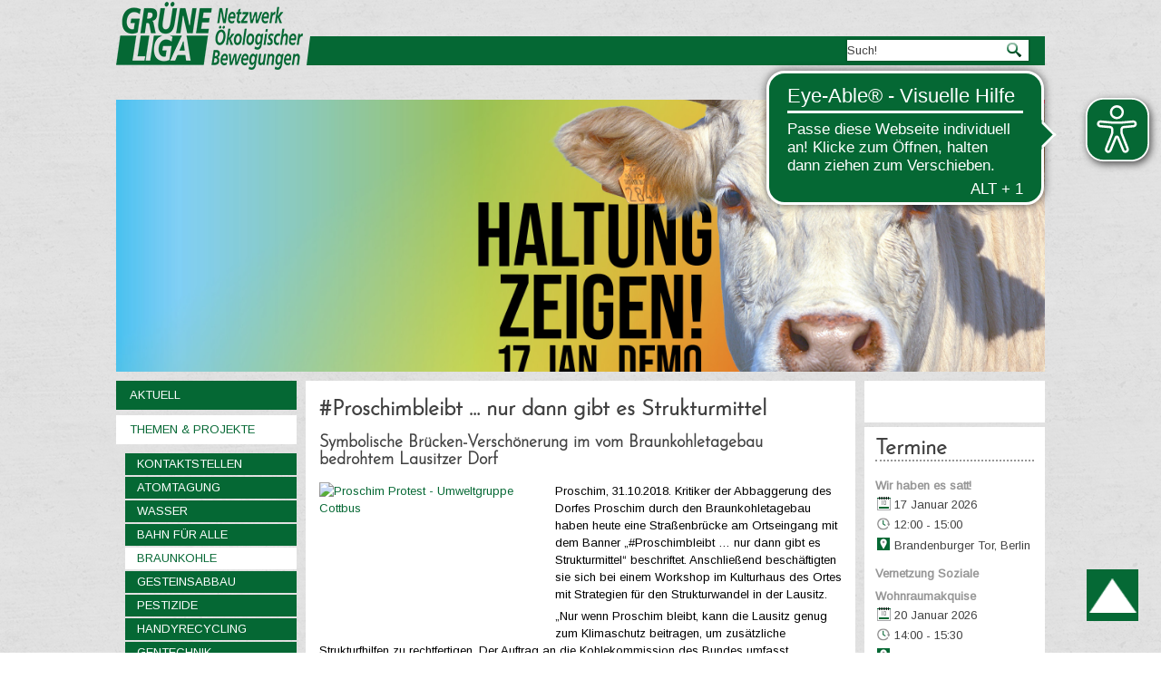

--- FILE ---
content_type: text/html; charset=utf-8
request_url: https://www.grueneliga.de/index.php/de/themen-projekte/braunkohle/782-proschimbleibt-nur-dann-gibt-es-strukturmittel
body_size: 9914
content:
<!DOCTYPE html>
<html dir="ltr" lang="de-de">
<head>
    <base href="https://www.grueneliga.de/index.php/de/themen-projekte/braunkohle/782-proschimbleibt-nur-dann-gibt-es-strukturmittel" />
	<meta http-equiv="content-type" content="text/html; charset=utf-8" />
	<meta name="generator" content="ideengrün | markus pichlmaier" />
	<title>#Proschimbleibt … nur dann gibt es Strukturmittel</title>
	<link href="/templates/ig_grueneliga_v2/favicon.ico" rel="shortcut icon" type="image/vnd.microsoft.icon" />
	<link href="/plugins/system/imagesizer/lbscripts/lightbox2/lightbox.css" rel="stylesheet" type="text/css" media="all" />
	<link href="/plugins/system/jce/css/content.css?1366ca823d28ff30155afdd86c44bd24" rel="stylesheet" type="text/css" />
	<link href="/media/plg_system_jcemediabox/css/jcemediabox.min.css?7d30aa8b30a57b85d658fcd54426884a" rel="stylesheet" type="text/css" />
	<link href="https://www.grueneliga.de/modules/mod_socialmedialinksgenius/assets/font-awesome.css" rel="stylesheet" type="text/css" />
	<link href="https://www.grueneliga.de/modules/mod_socialmedialinksgenius/assets/style.css" rel="stylesheet" type="text/css" />
	<link href="/templates/ig_grueneliga_v2/html/com_jevents/flat/assets/css/modstyle.css?v=3.6.12" rel="stylesheet" type="text/css" />
	<link href="/media/com_jevents/css/bootstrap.css" rel="stylesheet" type="text/css" />
	<link href="/media/com_jevents/css/bootstrap-responsive.css" rel="stylesheet" type="text/css" />
	<link href="/components/com_jevents/assets/css/jevcustom.css?v=3.6.12" rel="stylesheet" type="text/css" />
	<link href="/modules/mod_slideshowck/themes/grueneliga/css/camera.css" rel="stylesheet" type="text/css" />
	<link href="/media/mod_languages/css/template.css" rel="stylesheet" type="text/css" />
	<style type="text/css">
#camera_wrap_117 .camera_pag_ul li img, #camera_wrap_117 .camera_thumbs_cont ul li > img {height:75px;}
#camera_wrap_117 .camera_caption {
	display: block;
	position: absolute;
}
#camera_wrap_117 .camera_caption > div {
	
}
#camera_wrap_117 .camera_caption > div div.camera_caption_title {
	
}
#camera_wrap_117 .camera_caption > div div.camera_caption_desc {
	
}

@media screen and (max-width: 480px) {
		#camera_wrap_117 .camera_caption {
			font-size: 0.6em !important;
		}
		
}
	</style>
	<script type="application/json" class="joomla-script-options new">{"csrf.token":"60791ef590ae888908ec14ccd4fdbb89","system.paths":{"root":"","base":""}}</script>
	<script src="/media/jui/js/jquery.min.js?1366ca823d28ff30155afdd86c44bd24" type="text/javascript"></script>
	<script src="/media/jui/js/jquery-noconflict.js?1366ca823d28ff30155afdd86c44bd24" type="text/javascript"></script>
	<script src="/media/jui/js/jquery-migrate.min.js?1366ca823d28ff30155afdd86c44bd24" type="text/javascript"></script>
	<script src="/plugins/system/imagesizer/lbscripts/lightbox2/lightbox.min.js" type="text/javascript"></script>
	<script src="/media/plg_system_jcemediabox/js/jcemediabox.min.js?7d30aa8b30a57b85d658fcd54426884a" type="text/javascript"></script>
	<script src="/media/system/js/mootools-core.js?1366ca823d28ff30155afdd86c44bd24" type="text/javascript"></script>
	<script src="/media/system/js/core.js?1366ca823d28ff30155afdd86c44bd24" type="text/javascript"></script>
	<script src="/media/system/js/mootools-more.js?1366ca823d28ff30155afdd86c44bd24" type="text/javascript"></script>
	<script src="/media/com_slideshowck/assets/jquery.easing.1.3.js" type="text/javascript"></script>
	<script src="/media/com_slideshowck/assets/camera.min.js?ver=2.5.5" type="text/javascript"></script>
	<script type="text/javascript">
jQuery(document).ready(function(){WfMediabox.init({"base":"\/","theme":"standard","width":"","height":"","lightbox":0,"shadowbox":0,"icons":1,"overlay":1,"overlay_opacity":0.8,"overlay_color":"#000000","transition_speed":500,"close":2,"labels":{"close":"PLG_SYSTEM_JCEMEDIABOX_LABEL_CLOSE","next":"PLG_SYSTEM_JCEMEDIABOX_LABEL_NEXT","previous":"PLG_SYSTEM_JCEMEDIABOX_LABEL_PREVIOUS","cancel":"PLG_SYSTEM_JCEMEDIABOX_LABEL_CANCEL","numbers":"PLG_SYSTEM_JCEMEDIABOX_LABEL_NUMBERS","numbers_count":"PLG_SYSTEM_JCEMEDIABOX_LABEL_NUMBERS_COUNT","download":"PLG_SYSTEM_JCEMEDIABOX_LABEL_DOWNLOAD"},"swipe":true,"expand_on_click":true});});function fetchMoreLatestEvents(modid, direction)
{        
        jQuery.ajax({
                    type : 'POST',
                    dataType : 'json',
                    url : "https://www.grueneliga.de/index.php?option=com_jevents&ttoption=com_jevents&typeaheadtask=gwejson&file=fetchlatestevents&path=module&folder=mod_jevents_latest&token=60791ef590ae888908ec14ccd4fdbb89",
                    data : {'json':JSON.stringify({'modid':modid, 'direction':direction})},
                    contentType: "application/x-www-form-urlencoded; charset=utf-8",
                    scriptCharset: "utf-8"
            })                        
                .done(function( data ){                    
                    jQuery("#mod_events_latest_"+modid+"_data").replaceWith(data.html);
                    try {
                        document.getElementById("mod_events_latest_"+modid+"_data").parentNode.scrollIntoView({block: "start", behavior: "smooth"});
                    }
                    catch (e) {
                    }
                })
                .fail(function(x) {
        alert('fail '+x);
                });
}
		jQuery(document).ready(function(){
			new Slideshowck('#camera_wrap_117', {
				height: '300px',
				minHeight: '150',
				pauseOnClick: false,
				hover: 0,
				fx: 'simpleFade',
				loader: 'none',
				pagination: 1,
				thumbnails: 1,
				thumbheight: 75,
				thumbwidth: 100,
				time: 6000,
				transPeriod: 2000,
				alignment: 'center',
				autoAdvance: 1,
				mobileAutoAdvance: 1,
				portrait: 0,
				barDirection: 'leftToRight',
				imagePath: '/media/com_slideshowck/images/',
				lightbox: 'mediaboxck',
				fullpage: 0,
				mobileimageresolution: '0',
				navigationHover: true,
				mobileNavHover: true,
				navigation: true,
				playPause: true,
				barPosition: 'bottom',
				responsiveCaption: 0,
				keyboardNavigation: 1,
				titleInThumbs: 0,
				captionTime: 0,
				captionOutEffect: 'default',
				captionOutEffectTime: 600,
				container: ''
		});
}); 

	</script>

    <link rel="stylesheet" href="/templates/system/css/system.css" />
    <link rel="stylesheet" href="/templates/system/css/general.css" />
    
    <meta name="viewport" content="initial-scale = 1.0, maximum-scale = 1.0, user-scalable = no, width = device-width">

    <!--[if lt IE 9]><script src="https://html5shiv.googlecode.com/svn/trunk/html5.js"></script><![endif]-->
    <link rel="stylesheet" href="/templates/ig_grueneliga_v2/css/ig-header.css" media="screen">
    <link rel="stylesheet" href="/templates/ig_grueneliga_v2/css/ig-menu.css" media="screen">
    <link rel="stylesheet" href="/templates/ig_grueneliga_v2/css/ig-template.css" media="screen">
    <!--[if lte IE 7]><link rel="stylesheet" href="/templates/ig_grueneliga_v2/css/template.ie7.css" media="screen" /><![endif]-->
    <link rel="stylesheet" href="/templates/ig_grueneliga_v2/css/template.responsive.css" media="all">
	<link rel="stylesheet" type="text/css" href="https://fonts.googleapis.com/css?family=Arimo&amp;subset=latin">

    <link rel="shortcut icon" href="/templates/ig_grueneliga_v2/favicon.ico" type="image/x-icon">

    <script>if ('undefined' != typeof jQuery) document._artxJQueryBackup = jQuery;</script>
    <script src="/templates/ig_grueneliga_v2/jquery.js"></script>
    <script>jQuery.noConflict();</script>
    <script src="/templates/ig_grueneliga_v2/script.js"></script>
        <script>if (document._artxJQueryBackup) jQuery = document._artxJQueryBackup;</script>
    <script src="/templates/ig_grueneliga_v2/script.responsive.js"></script>
    <script type="text/javascript">
	jQuery(document).ready(function(){
				jQuery(function () {
			var scrollDiv = document.createElement('div');
			jQuery(scrollDiv).attr('id', 'nachOben').attr('title', 'nach oben scrollen').appendTo('body');    
			jQuery(window).scroll(function () {
			        if (jQuery(this).scrollTop() >= 200) {
			            jQuery('#nachOben').fadeIn();
			        } else {
			            jQuery('#nachOben').fadeOut();
			        }
			    });
			    jQuery('#nachOben').click(function () {
			        jQuery('body,html').animate({
			            scrollTop: 0
			        },
			        600);
			    });
			});
		
			});			
   </script>
	<script async type="text/javascript" src="/templates/ig_grueneliga_v2/eyeable/grueneliga.de.js"></script>
	<script async type="text/javascript" src="https://cdn.eye-able.com/public/js/eyeAble.js"></script>
	<script async src="https://access.eye-able.com/configs/grueneliga.de.js"></script>
</head>
<body>

<div id="ig-main">

	    <nav class="ig-nav">
        <div id="ig-nav-logo"> 
        		<a href="/" title="zur Startseite von GRÜNE LIGA">
					                        <img src="/templates/ig_grueneliga_v2/images/GL-Logo.png"  class="ig-logoheader" alt="GRÜNE LIGA" />
                                    </a>
        </div>
        
        <div id="ig-nav-nav">
		        
        </div>
	
                      <div class="ig-suche" data-left="99.32%">
                    <form action="/index.php/de/themen-projekte/braunkohle" class="ig-search" method="post">
	<div class="search">
		<label for="mod-search-searchword">Suchen ...</label><input name="searchword" id="mod-search-searchword" maxlength="200"  class="inputbox" type="text" size="0" value="Such!"  onblur="if (this.value=='') this.value='Such!';" onfocus="if (this.value=='Such!') this.value='';" /><input type="submit" value="Suchen" class="button ig-search-button " onclick="this.form.searchword.focus();"/>	<input type="hidden" name="task" value="search" />
	<input type="hidden" name="option" value="com_search" />
	<input type="hidden" name="Itemid" value="322" />
	</div>
</form>
<div class="mod-languages">
	    
    	
    <ul class="lang-inline">
	<br />					<li class="lang-active" dir="ltr">
			<a href="/index.php/de/themen-projekte/braunkohle">
							<img src="/media/mod_languages/images/de.gif" alt="Deutsch" title="Deutsch" />						</a>
			</li>
								<li class="" dir="ltr">
			<a href="/index.php/en/themen-projekte/braunkohle">
							<img src="/media/mod_languages/images/en_gb.gif" alt="English (UK)" title="English (UK)" />						</a>
			</li>
				</ul>

</div>
              </div>
            </nav>
    
        <header class="ig-header">
        <div class="ig-shapes">
			<!-- begin nostyle -->
<div class="ig-nostyle">
<!-- begin nostyle content -->
<div class="slideshowck  camera_wrap camera_amber_skin" id="camera_wrap_117" style="width:100%;">
			<div data-alt="Kommt zur Demo am Samstag, 17. Januar um 12 Uhr am Brandenburger Tor!" data-thumb="/images/header/th/Header_WHES26_th.jpg" data-src="/images/header/Header_WHES26.jpg" data-link="https://grueneliga.de/index.php/de/component/jevents/icalrepeat.detail/2026/01/17/2072/-/wir-haben-es-satt" data-target="_parent" data-alignment="center">
														<div class="camera_caption none">
										<div class="camera_caption_title">
						Kommt zur Demo am Samstag, 17. Januar um 12 Uhr am Brandenburger Tor!					</div>
																									</div>
									</div>
		<div data-rel="noopener noreferrer" data-alt="UNverkäuflich!" data-thumb="/images/header/th/banner_unverkaeuflich-9603_1030x300_th.jpg" data-src="/images/header/banner_unverkaeuflich-9603_1030x300.jpg" data-link="https://www.kein-tagebau.de/index.php/de/unverkaeuflich" data-target="_blank">
														<div class="camera_caption none">
										<div class="camera_caption_title">
						UNverkäuflich!					</div>
															<div class="camera_caption_desc">
						Dieser Wald ist der Kohlegrube im Weg.										</div>
																				</div>
									</div>
		<div data-alt="Gesteinsabbau" data-thumb="/images/header/th/banner_gesteinsabbau_th.jpg" data-src="/images/header/banner_gesteinsabbau.jpg" data-link="https://grueneliga.de/gesteinsabbau " data-target="_parent">
														<div class="camera_caption none">
										<div class="camera_caption_title">
						Gesteinsabbau					</div>
															<div class="camera_caption_desc">
						Wir vernetzen Initiativen gegen den Raubbau an oberflächennahen Rohstoffen.										</div>
																				</div>
									</div>
		<div data-alt="Wasser" data-thumb="/images/header/th/banner_wasser_-Stephan_Gunkel_th.jpg" data-src="/images/header/banner_wasser_-Stephan_Gunkel.jpg" data-link="https://grueneliga.de/wasser" data-target="_parent">
														<div class="camera_caption none">
										<div class="camera_caption_title">
						Wasser					</div>
															<div class="camera_caption_desc">
						Europas letzte wilde Flüsse retten!										</div>
																				</div>
									</div>
		<div data-alt="#MenschenrechtvorBergrecht" data-thumb="/images/header/th/ig-header09_th.jpg" data-src="/images/header/ig-header09.jpg" data-link="https://grueneliga.de/index.php/de/themen-projekte/gesteinsabbau/1425-online-petition-f%C3%BCr-ein-besseres-bergrecht" data-target="_parent">
														<div class="camera_caption none">
										<div class="camera_caption_title">
						#MenschenrechtvorBergrecht					</div>
															<div class="camera_caption_desc">
						Online-Petition für ein besseres Bergrecht										</div>
																				</div>
									</div>
		<div data-alt="Gründung der Bundeskontaktstelle Wohnen" data-thumb="/images/header/th/Header_BKSt_Wohnen_th.jpeg" data-src="/images/header/Header_BKSt_Wohnen.jpeg" data-link="https://grueneliga.de/wohnen" data-target="_parent" data-alignment="topLeft">
														<div class="camera_caption none">
										<div class="camera_caption_title">
						Gründung der Bundeskontaktstelle Wohnen					</div>
															<div class="camera_caption_desc">
						Engagement für soziales und nachhaltiges Wohnen wird verstetigt										</div>
																				</div>
									</div>
		<div data-alt="Jetzt Fördermitglied der GRÜNEN LIGA  werden!" data-thumb="/images/header/th/Header_1030x300_Subline_th.jpg" data-src="/images/header/Header_1030x300_Subline.jpg" data-link="https://www.grueneliga.de/index.php/de/spenden/foerdermitglied" data-target="_parent" data-alignment="topLeft">
														<div class="camera_caption none">
										<div class="camera_caption_title">
						Jetzt Fördermitglied der GRÜNEN LIGA  werden!					</div>
																									</div>
									</div>
</div>
<div style="clear:both;"></div>
<!-- end nostyle content -->
</div>
<!-- end nostyle -->
        </div>                       
    </header>

	    <div class="ig-sheet clearfix">
    	
    	<div class="ig-layout-wrapper">
        	<div class="ig-content-layout">
				<div class="ig-content-layout-row">
                	                    <div class="ig-layout-cell ig-sidebar1">
                        <div class="ig-vmenublock clearfix"><div class="ig-vmenublockcontent"><ul class="ig-vmenu"><li class="item-101 deeper parent"><a href="/index.php/de/">Aktuell</a><ul><li class="item-266"><a href="/index.php/de/aktuell/archiv">Archiv</a></li></ul></li><li class="item-119 active deeper parent"><a class=" active" href="/index.php/de/themen-projekte">Themen &amp; Projekte</a><ul class="active"><li class="item-122"><a href="/index.php/de/themen-projekte/kontaktstellen">Kontaktstellen</a></li><li class="item-384"><a href="/index.php/de/themen-projekte/atomtagung">Atomtagung</a></li><li class="item-174 deeper parent"><a href="/index.php/de/themen-projekte/wasser">Wasser</a><ul><li class="item-525"><a href="/index.php/de/themen-projekte/wasser/wrrl-info">WRRL-Info</a></li><li class="item-528"><a href="/index.php/de/themen-projekte/wasser/wasserblatt">Wasserblatt</a></li><li class="item-535"><a href="/index.php/de/themen-projekte/wasser/veranstaltungen">Veranstaltungen</a></li><li class="item-529"><a href="/index.php/de/themen-projekte/wasser/kampagnen">Kampagnen</a></li><li class="item-530"><a href="/index.php/de/themen-projekte/wasser/positionspapiere">Positionspapiere</a></li><li class="item-531"><a href="/index.php/de/themen-projekte/wasser/steckbriefe">Steckbriefe</a></li><li class="item-532"><a href="/index.php/de/themen-projekte/wasser/ausstellung">Ausstellung</a></li><li class="item-533"><a href="/index.php/de/themen-projekte/wasser/gesetze">Gesetze</a></li><li class="item-534"><a href="/index.php/de/themen-projekte/wasser/kooperationen">Kooperationen</a></li><li class="item-527"><a href="/index.php/de/themen-projekte/wasser/kontakt-wasser">Kontakt</a></li></ul></li><li class="item-175"><a href="/index.php/de/themen-projekte/bahn-fuer-alle">Bahn für Alle</a></li><li class="item-176 current active"><a class=" active" href="/index.php/de/themen-projekte/braunkohle">Braunkohle</a></li><li class="item-120 deeper parent"><a href="/index.php/de/themen-projekte/gesteinsabbau">Gesteinsabbau</a><ul><li class="item-726"><a href="/index.php/de/themen-projekte/gesteinsabbau/steinbeisser">Steinbeißer</a></li><li class="item-727"><a href="/index.php/de/themen-projekte/gesteinsabbau/gesetze">Gesetze</a></li></ul></li><li class="item-234"><a href="/index.php/de/themen-projekte/pestizide">Pestizide</a></li><li class="item-334"><a href="/index.php/de/themen-projekte/handyrecycling">Handyrecycling</a></li><li class="item-236"><a href="/index.php/de/themen-projekte/gentechnik">Gentechnik</a></li><li class="item-237"><a href="/index.php/de/themen-projekte/laerm">Lärm</a></li><li class="item-238"><a href="/index.php/de/themen-projekte/madagaskar">Madagaskar</a></li><li class="item-239"><a href="/index.php/de/themen-projekte/regionalentwicklung">Regionalentwicklung</a></li><li class="item-240"><a href="/index.php/de/themen-projekte/umweltbibliotheken">Umweltbibliotheken</a></li><li class="item-241"><a href="/index.php/de/themen-projekte/verkehr">Verkehr</a></li><li class="item-354"><a href="/index.php/de/themen-projekte/rauchschwalben">Rauchschwalben</a></li><li class="item-554 deeper parent"><a href="/index.php/de/themen-projekte/wohnen">Wohnen</a><ul><li class="item-621"><a href="/index.php/de/themen-projekte/wohnen/datenbank">Datenbank</a></li></ul></li><li class="item-397"><a href="/index.php/de/themen-projekte/weiteres">Weiteres</a></li></ul></li><li class="item-140 deeper parent"><a href="/index.php/de/gruene-liga">GRÜNE LIGA</a><ul><li class="item-308"><a href="/index.php/de/gruene-liga/mitgliedsgruppen">Mitgliedsgruppen</a></li><li class="item-248"><a href="/index.php/de/gruene-liga/geschaeftsstelle">Geschäftsstelle</a></li><li class="item-331"><a href="/index.php/de/gruene-liga/sprecherrat">Sprecherrat</a></li><li class="item-249"><a href="/index.php/de/gruene-liga/jahresberichte">Jahresberichte</a></li><li class="item-250"><a href="/index.php/de/gruene-liga/grundsaetze">Grundsätze</a></li><li class="item-335"><a href="/index.php/de/gruene-liga/buendnisse">Bündnisse</a></li><li class="item-251"><a href="/index.php/de/gruene-liga/stellenangebote">Stellenangebote</a></li><li class="item-252"><a href="/index.php/de/gruene-liga/transparenz">Transparenz</a></li><li class="item-253"><a href="/index.php/de/gruene-liga/gremienvertretung">Gremienvertretung</a></li><li class="item-254"><a href="/index.php/de/gruene-liga/geschichte">Geschichte</a></li></ul></li><li class="item-187 deeper parent"><a href="/index.php/de/rundbrief">Rundbrief</a><ul><li class="item-314"><a href="/index.php/de/rundbrief/rundbrief-abonnieren">Rundbrief abonnieren</a></li><li class="item-269"><a href="/index.php/de/rundbrief/andere-periodika">Andere Periodika</a></li><li class="item-270"><a href="/index.php/de/rundbrief/sonderausgaben">Sonderausgaben</a></li><li class="item-271"><a href="/index.php/de/rundbrief/archiv">Archiv</a></li></ul></li><li class="item-188 deeper parent"><a href="/index.php/de/publikationen">Publikationen</a><ul><li class="item-526"><a href="/index.php/de/publikationen/archiv">Archiv</a></li></ul></li><li class="item-116 deeper parent"><a href="/index.php/de/spenden">Spenden</a><ul><li class="item-353"><a href="/index.php/de/spenden/jetzt-spenden">Jetzt spenden!</a></li><li class="item-242"><a href="/index.php/de/spenden/ueberweisung">Überweisung</a></li><li class="item-358"><a href="/index.php/de/spenden/foerdermitglied">Fördermitglied werden</a></li><li class="item-261"><a href="/index.php/de/spenden/vererben">Vererben</a></li></ul></li><li class="item-322"><a href="/index.php/de/suchen">Suchen</a></li></ul></div></div><br>                        
                        <!-- begin nostyle -->
<div class="ig-nostyle">
<!-- begin nostyle content -->


<div class="custom"  >
	<p><a href="/index.php/de/gruene-liga/transparenz" target="_self" rel="nofollow"><img src="/images/Bilder/Logos/Transparente_ZivilgesellschaftPNG.png" alt="Initiative Transparente Zivilgesellschaft" width="80%" height="auto" style="display: block; margin-left: auto; margin-right: auto;" /></a></p></div>
<!-- end nostyle content -->
</div>
<!-- end nostyle -->
                        <br>                    </div>
   					    
                	<div class="ig-layout-cell ig-content">
						<article class="ig-post ig-messages"><div class="ig-postcontent ig-postcontent-0 clearfix"><div id="system-message-container">
	</div>
</div></article><div class="item-page"><article class="ig-post"><h2 class="ig-postheader"><a href="/index.php/de/themen-projekte/braunkohle/782-proschimbleibt-nur-dann-gibt-es-strukturmittel">#Proschimbleibt … nur dann gibt es Strukturmittel</a></h2><div class="ig-postcontent ig-postcontent-0 clearfix"><div class="ig-article"><h2>Symbolische Brücken-Verschönerung im vom Braunkohletagebau bedrohtem Lausitzer Dorf</h2>
<p><a class="linkthumb" target="_blank" title="Proschim Protest - Umweltgruppe Cottbus" rel="lightbox[id_782]" href="/cache/images/Bilder/Proschim-Protest_Porschim_Umweltgruppe_Cottbus_181031_800x800-equal.jpg"><img style="margin: 0px 10px 5px 0px; float: left;" src="/cache/images/Bilder/Proschim-Protest_Porschim_Umweltgruppe_Cottbus_181031_250x167-equal.jpg" alt="Proschim Protest - Umweltgruppe Cottbus" width="250" height="167" data-old="/images/Bilder/Proschim-Protest_Porschim_Umweltgruppe_Cottbus_181031.jpg" class="thumb" /></a>Proschim, 31.10.2018. Kritiker der Abbaggerung des Dorfes Proschim durch den Braunkohletagebau haben heute eine Straßenbrücke am Ortseingang mit dem Banner „#Proschimbleibt … nur dann gibt es Strukturmittel“ beschriftet. Anschließend beschäftigten sie sich bei einem Workshop im Kulturhaus des Ortes mit Strategien für den Strukturwandel in der Lausitz.</p>
<p>„Nur wenn Proschim bleibt, kann die Lausitz genug zum Klimaschutz beitragen, um zusätzliche Strukturfhilfen zu rechtfertigen. Der Auftrag an die Kohlekommission des Bundes umfasst Strukturhilfen und Klimaschutz gleichermaßen. Wer vom Bund Strukturhilfen verlangt, aber die Pläne des LEAG-Konzerns nicht antasten will, der belügt die Menschen in der Lausitz.“ erklärt René Schuster vom Umweltverband GRÜNE LIGA.</p>
 
<p>„Die Entscheidung über Proschim darf weder dem LEAG-Konzern überlassen, noch auf 2020 verschoben werden. Es ist Zeit, Klarheit für die Menschen zu schaffen, um gemeinsames Arbeiten an der Zukunft der Region überhaupt zu ermöglichen.“ sagt Hannelore Wodtke, Stadtverordnete von Welzow (Grüne Zukunft Welzow).</p>
<p>Unter dem Titel „Strategien für den Strukturwandel in der Lausitz entwickeln“ veranstalten die Rosa-Luxemburg-Stiftung Brandenburg und die GRÜNE LIGA Cottbus ein Gespräch im Proschimer Kulturhaus. Dabei wurden gemeinsam mit den Teilnehmenden, Ansätze für eine von unten kommende und lokal spezifische Strategie für den Strukturwandel gesammelt. Mit Hannelore Wodtke beteiligte sich daran auch ein Mitglied der von der Bundesregierung eingesetzten Kommission für Wachstum, Strukturwandel und Beschäftigung.</p>
<p>Proschim soll für den neuen Tagebau Welzow-Süd II abgebaggert werden, der insgesamt 810 Umsiedlungen erfordern würde. In seinem „Revierkonzept“ hält sich der LEAG-Konzern eine Entscheidung über diesen Tagebau bis 2020 offen. Die Brücke einer früheren Kohlebahn markiert die Grenze zwischen dem Tagebaufeld Welzow-Süd I und dem geplanten Tagebau Welzow-Süd II.</p>
<p>Das Schicksal Proschims steht dabei in direktem Zusammenhang mit der Laufzeit der ältesten Lausitzer Kraftwerksblöcke in Jänschwalde und Boxberg. Bei deren rechtzeitiger Abschaltung reicht die Kohlemenge auch ohne neue Tagebaufelder für einen längeren Betrieb des neueren Kraftwerkes Schwarze Pumpe aus.</p>
<p>Foto zur kostenlosen Veröffentlichung ab ca. 14:00 Uhr auf:</p>
<p><a href="https://www.kein-tagebau.de/" target="_self">www.kein-tagebau.de</a></p>
<p>Hintergrundpapier zum Kraftwerk Jänschwalde, insbesondere auch zu Zusammenhang mit der Bedrohung Proschims</p>
<p><a href="https://www.kein-tagebau.de/images/180928_hintergrundpapier_kraftwerk_jaenschwalde.pdf" target="_blank" rel="noopener">https://www.kein-tagebau.de/images/180928_hintergrundpapier_kraftwerk_jaenschwalde.pdf </a></p></div></div><div class="ig-postmetadatafooter"><div class="ig-postfootericons ig-metadata-icons"><span class="ig-postcategoryicon">Kategorie: <span class="ig-post-metadata-category-name"><a href="/index.php/de/themen-projekte/braunkohle">Braunkohle</a></span></span></div></div><div class="ig-postmetadataheader"><div class="ig-postheadericons ig-metadata-icons"><span class="ig-postdateicon">Veröffentlicht: Mittwoch, 31. Oktober 2018 16:30</span> | <span class="ig-postprinticon"><a href="/index.php/de/themen-projekte/braunkohle/782-proschimbleibt-nur-dann-gibt-es-strukturmittel?tmpl=component&amp;print=1&amp;layout=default" title="Eintrag ausdrucken < #Proschimbleibt … nur dann gibt es Strukturmittel >" onclick="window.open(this.href,'win2','status=no,toolbar=no,scrollbars=yes,titlebar=no,menubar=no,resizable=yes,width=640,height=480,directories=no,location=no'); return false;" rel="nofollow">			<span class="icon-print" aria-hidden="true"></span>
		Drucken	</a> | <span class="ig-postemailicon"><a href="/index.php/de/component/mailto/?tmpl=component&amp;template=ig_grueneliga_v2&amp;link=40c9a1b23f9427c5752f7993321b09949e3b173b" title="Link einem Freund via senden" onclick="window.open(this.href,'win2','width=400,height=450,menubar=yes,resizable=yes'); return false;" rel="nofollow">			<span class="icon-envelope" aria-hidden="true"></span>
		E-Mail	</a></div></div></article></div>                    </div>
                                        <div class="ig-layout-cell ig-sidebar2">
                                                <div class="ig-block clearfix"><div class="ig-blockcontent"><style type="text/css">
   ul.genius li {
    display: inline-block;
    margin-right: 0px;
    background: ;
    padding: 5px;
    border-radius:3px;
     transition: transform 1s ;
    
}
  ul.genius li a{
  	color:  }
    ul.genius li:hover{
   	 transform: scale(1.5);
   }
</style>
   <div class="mod_sociallinksgenius ">
     <ul class="genius">
     	          <li><a href="https://www.facebook.com/GRUENELIGA/"   target="_blank"><i class="fa fa-facebook fa-3x";?></i></a></li>
                           <li><a href="https://bsky.app/profile/grueneliga.bsky.social"  target="_blank"><i class="fa fa-twitter fa-3x";?></i></a></li>
                           <li><a href="https://www.instagram.com/gruene_liga"  target="_blank"><i class="fa fa-instagram fa-3x";?></i></a></li>
                           <li><a href="https://www.youtube.com/@GRUENE_LIGA"  target="_blank"><i class="fa fa-youtube fa-3x";?></i></a></li>
                                                                                                                                                                                                                                                                                                                                                                                                        </ul>
   </div>

	
<div style="clear: both;"></div><div style="margin-left: 10px; text-align: center; font-size: 10px; color: #999999;"><!--<div style="font-size: 9px; color: #808080; font-weight: normal; font-family: tahoma,verdana,arial,sans-serif; line-height: 1.28; text-align: right; direction: ltr;"><a href="/" target="_blank" style="color: #808080;" title=""></a></div>--></div></div></div><div class="ig-block clearfix"><div class="ig-blockheader"><h3 class="t">Termine</h3></div><div class="ig-blockcontent"><table class="mod_events_latest_table jevbootstrap" width="100%" border="0" cellspacing="0" cellpadding="0" align="center"><tr><td class="mod_events_latest_first" style="border-color:#f50c56"><strong><span class="mod_events_latest_content"><a href="/index.php/de/component/jevents/icalrepeat.detail/2026/01/17/2072/-/wir-haben-es-satt?Itemid=1"  target="_top" >Wir haben es satt!</a></span></strong><br/><span class="icon-calendar"></span><span class="mod_events_latest_date">17 Januar 2026</span><br/><span class="icon-time"></span><span class="mod_events_latest_date">12:00</span> - <span class="mod_events_latest_date">15:00</span><br />
<span class="icon-hand-right"></span>Brandenburger Tor, Berlin</td></tr>
<tr><td class="mod_events_latest" style="border-color:#e358b5"><strong><span class="mod_events_latest_content"><a href="/index.php/de/component/jevents/icalrepeat.detail/2026/01/20/2073/-/vernetzung-soziale-wohnraumakquise?Itemid=1"  target="_top" >Vernetzung Soziale Wohnraumakquise</a></span></strong><br/><span class="icon-calendar"></span><span class="mod_events_latest_date">20 Januar 2026</span><br/><span class="icon-time"></span><span class="mod_events_latest_date">14:00</span> - <span class="mod_events_latest_date">15:30</span><br />
<span class="icon-hand-right"></span></td></tr>
<tr><td class="mod_events_latest" style="border-color:#13f5e6"><strong><span class="mod_events_latest_content"><a href="/index.php/de/component/jevents/icalrepeat.detail/2026/03/14/2026/-/bundesmitgliederversammlung?Itemid=1"  target="_top" >Bundesmitgliederversammlung</a></span></strong><br/><span class="icon-calendar"></span><span class="mod_events_latest_date">14 März 2026</span><br/><span class="icon-time"></span><span class="mod_events_latest_date">10:00</span> - <span class="mod_events_latest_date">18:00</span><br />
<span class="icon-hand-right"></span></td></tr>
</table>
<div class="mod_events_latest_callink"><a href="/index.php/de/component/jevents/month.calendar/2026/01/17/-?Itemid=1"  target="_top" >Ganzen Kalender ansehen</a></div></div></div>                        <div class="ig-block clearfix"><div class="ig-blockheader"><h3 class="t">Hier Rundbrief abonnieren</h3></div><div class="ig-blockcontent"><div class="custom"  >
	<p><a href="/index.php/de/rundbrief/rundbrief-abonnieren" title="Hier klicken, um den ALLIGATOR Rundbrief zu abonnieren."><img src="/images/Rundbrief/alligatorgruenundbissig.jpg" alt="alligatorgruenundbissig" width="100%" height="NaN" style="margin: 0px auto; display: block;" /></a></p></div></div></div>					</div>
    				                </div>
            </div>
        </div>
        


		<div class="ig-content-layout"><div class="ig-content-layout-row"><div class="ig-layout-cell ig-layout-sidebar-bg" style="width: 50%;"><div class="ig-block clearfix"><div class="ig-blockcontent"><div class="ig-breadcrumb">
<span class="showHere">Aktuelle Seite: </span><a href="/index.php/de/" class="ig-breadcrumb">Startseite</a> <img src="/templates/ig_grueneliga_v2/images/system/arrow.png" alt="" /> <a href="/index.php/de/themen-projekte" class="ig-breadcrumb">Themen &amp; Projekte</a> <img src="/templates/ig_grueneliga_v2/images/system/arrow.png" alt="" /> <a href="/index.php/de/themen-projekte/braunkohle" class="ig-breadcrumb">Braunkohle</a> <img src="/templates/ig_grueneliga_v2/images/system/arrow.png" alt="" /> <span class="ig-breadcrumb">#Proschimbleibt … nur dann gibt es Strukturmittel</span></div></div></div></div><div class="ig-layout-cell ig-layout-sidebar-bg" style="width: 50%;"><div class="ig-block clearfix"><div class="ig-blockcontent"><ul class="menu"><li class="item-197"><a href="/index.php/de/impressum">Impressum</a></li><li class="item-198"><a href="/index.php/de/datenschutz">Datenschutz</a></li><li class="item-199"><a href="/index.php/de/kontakt">Kontakt</a></li></ul></div></div></div></div></div>        
   
    	        <footer class="ig-footer">
            <a target="_blank" href="https://www.ideengruen.de"  title="Design und Umsetzung - ideengr&uuml;n | markus pichlmaier">ideengr&uuml;n | markus pichlmaier</a>   
        </footer>
    </div>
</div>


</body>
</html>